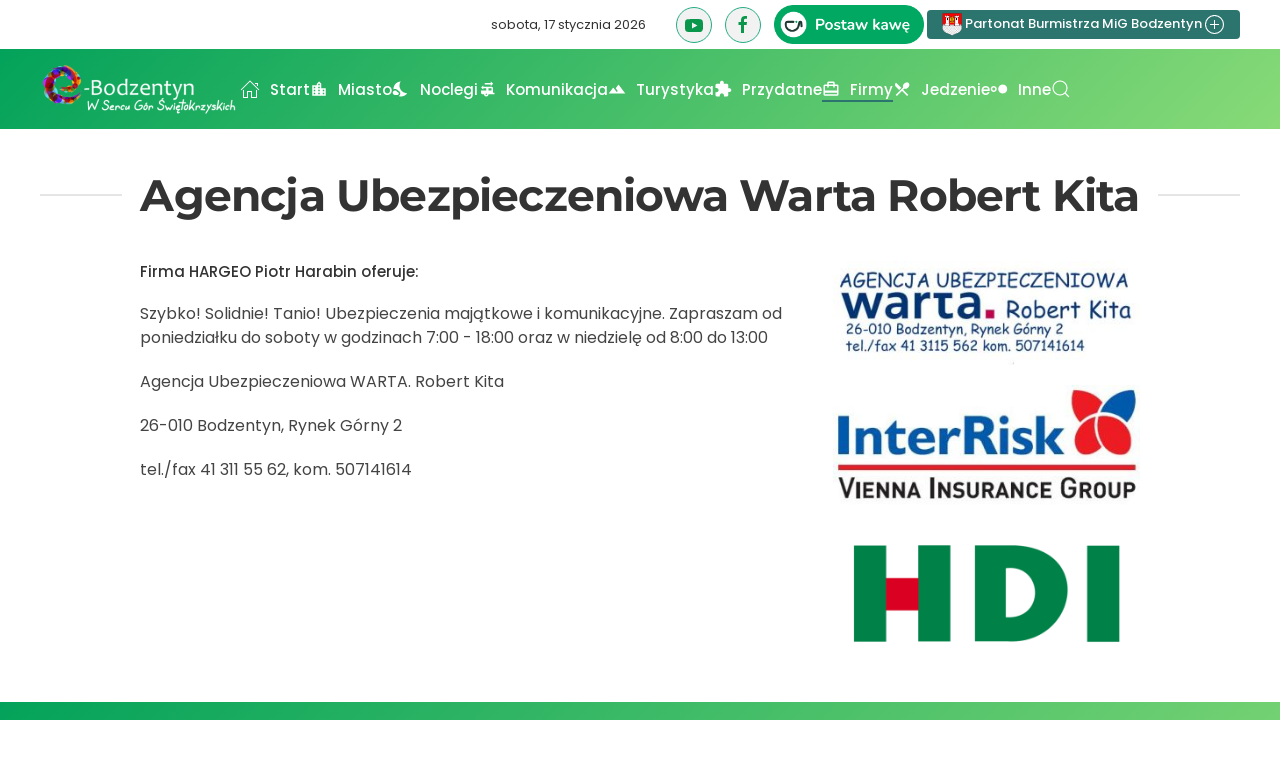

--- FILE ---
content_type: text/html; charset=utf-8
request_url: https://e-bodzentyn.pl/firmy/agencja-ubezpieczeniowa-robert-kita
body_size: 8119
content:
<!DOCTYPE html>
<html lang="pl-pl" dir="ltr">
    <head>
        <meta name="viewport" content="width=device-width, initial-scale=1">
        <link rel="icon" href="/images/favicon.png" sizes="any">
                <link rel="apple-touch-icon" href="/images/apple-touch-icon.png">
        <meta charset="utf-8">
	<meta name="rights" content="e-bodzentyn.pl">
	<meta property="og:title" content="Agencja Ubezpieczeniowa Warta Robert Kita">
	<meta property="og:type" content="article">
	<meta property="og:image" content="https://e-bodzentyn.pl/images/firmy/kita.jpg">
	<meta property="og:url" content="https://e-bodzentyn.pl/firmy/agencja-ubezpieczeniowa-robert-kita">
	<meta property="og:site_name" content="Bodzentyn. W Sercu Gór Świętokrzyskich">
	<meta property="og:description" content="Witamy na lepszej stronie miasta Bodzentyn. Portal stworzony jest po to aby uatrakcyjnić Bodzentyn jako miejsce wypoczynku dla turystów ale również codziennego życia mieszkańców. ">
	<meta name="description" content="Witamy na lepszej stronie miasta Bodzentyn. Portal stworzony jest po to aby uatrakcyjnić Bodzentyn jako miejsce wypoczynku dla turystów ale również codziennego życia mieszkańców. ">
	<meta name="generator" content="Joomla! - Open Source Content Management">
	<title>Agencja Ubezpieczeniowa Warta Robert Kita - Bodzentyn. W Sercu Gór Świętokrzyskich</title>
	<link href="https://e-bodzentyn.pl/component/finder/search?format=opensearch&amp;Itemid=435" rel="search" title="OpenSearch Bodzentyn. W Sercu Gór Świętokrzyskich" type="application/opensearchdescription+xml">
<link href="/media/vendor/joomla-custom-elements/css/joomla-alert.min.css?0.4.1" rel="stylesheet">
	<link href="/media/system/css/joomla-fontawesome.min.css?4.5.28" rel="preload" as="style" onload="this.onload=null;this.rel='stylesheet'">
	<link href="/templates/yootheme/css/theme.10.css?1765657032" rel="stylesheet">
	<link href="/templates/yootheme/css/theme.update.css?4.5.28" rel="stylesheet">
	<link href="/media/plg_system_jcemediabox/css/jcemediabox.min.css?7d30aa8b30a57b85d658fcd54426884a" rel="stylesheet">
<script src="/media/vendor/jquery/js/jquery.min.js?3.7.1"></script>
	<script src="/media/legacy/js/jquery-noconflict.min.js?504da4"></script>
	<script src="/media/vendor/awesomplete/js/awesomplete.min.js?1.1.7" defer></script>
	<script type="application/json" class="joomla-script-options new">{"joomla.jtext":{"JLIB_JS_AJAX_ERROR_OTHER":"Wystąpił błąd podczas pobierania danych JSON: kod odpowiedzi HTTP %s.","JLIB_JS_AJAX_ERROR_PARSE":"Wystąpił błąd podczas przetwarzania następujących danych JSON:<br\/><code style=\"color:inherit;white-space:pre-wrap;padding:0;margin:0;border:0;background:inherit;\">%s<\/code>.","ERROR":"Błąd","MESSAGE":"Wiadomość","NOTICE":"Uwaga","WARNING":"Ostrzeżenie","JCLOSE":"Zamknij","JOK":"OK","JOPEN":"Otwórz"},"finder-search":{"url":"\/component\/finder\/?task=suggestions.suggest&amp;format=json&amp;tmpl=component&amp;Itemid=435"},"system.paths":{"root":"","rootFull":"https:\/\/e-bodzentyn.pl\/","base":"","baseFull":"https:\/\/e-bodzentyn.pl\/"},"csrf.token":"b672f65d622ddf133405b2d19a56e36b"}</script>
	<script src="/media/system/js/core.min.js?2cb912"></script>
	<script src="/media/com_finder/js/finder.min.js?755761" type="module"></script>
	<script src="/media/system/js/messages.min.js?9a4811" type="module"></script>
	<script src="/templates/yootheme/vendor/assets/uikit/dist/js/uikit.min.js?4.5.28"></script>
	<script src="/templates/yootheme/vendor/assets/uikit/dist/js/uikit-icons-design-bites.min.js?4.5.28"></script>
	<script src="/templates/yootheme/js/theme.js?4.5.28"></script>
	<script src="/media/plg_system_jcemediabox/js/jcemediabox.min.js?7d30aa8b30a57b85d658fcd54426884a"></script>
	<script type="application/ld+json">{"@context":"https://schema.org","@graph":[{"@type":"Organization","@id":"https://e-bodzentyn.pl/#/schema/Organization/base","name":"Bodzentyn. W Sercu Gór Świętokrzyskich","url":"https://e-bodzentyn.pl/"},{"@type":"WebSite","@id":"https://e-bodzentyn.pl/#/schema/WebSite/base","url":"https://e-bodzentyn.pl/","name":"Bodzentyn. W Sercu Gór Świętokrzyskich","publisher":{"@id":"https://e-bodzentyn.pl/#/schema/Organization/base"},"potentialAction":{"@type":"SearchAction","target":"https://e-bodzentyn.pl/component/finder/search?q={search_term_string}&amp;Itemid=435","query-input":"required name=search_term_string"}},{"@type":"WebPage","@id":"https://e-bodzentyn.pl/#/schema/WebPage/base","url":"https://e-bodzentyn.pl/firmy/agencja-ubezpieczeniowa-robert-kita","name":"Agencja Ubezpieczeniowa Warta Robert Kita - Bodzentyn. W Sercu Gór Świętokrzyskich","description":"Witamy na lepszej stronie miasta Bodzentyn. Portal stworzony jest po to aby uatrakcyjnić Bodzentyn jako miejsce wypoczynku dla turystów ale również codziennego życia mieszkańców. ","isPartOf":{"@id":"https://e-bodzentyn.pl/#/schema/WebSite/base"},"about":{"@id":"https://e-bodzentyn.pl/#/schema/Organization/base"},"inLanguage":"pl-PL"},{"@type":"Article","@id":"https://e-bodzentyn.pl/#/schema/com_content/article/73","name":"Agencja Ubezpieczeniowa Warta Robert Kita","headline":"Agencja Ubezpieczeniowa Warta Robert Kita","inLanguage":"pl-PL","author":{"@type":"Person","name":"e-bodzentyn"},"articleSection":"Firmy","dateCreated":"2013-10-10T20:18:06+00:00","isPartOf":{"@id":"https://e-bodzentyn.pl/#/schema/WebPage/base"}}]}</script>
	<script>window.yootheme ||= {}; var $theme = yootheme.theme = {"i18n":{"close":{"label":"Zamknij"},"totop":{"label":"Powr\u00f3t na g\u00f3r\u0119"},"marker":{"label":"Otw\u00f3rz"},"navbarToggleIcon":{"label":"Otw\u00f3rz Menu"},"paginationPrevious":{"label":"Poprzednia strona"},"paginationNext":{"label":"Nast\u0119pna strona"},"searchIcon":{"toggle":"Wyszukiwanie otwarte","submit":"Prze\u015blij wyszukiwanie"},"slider":{"next":"Nast\u0119pny slajd","previous":"Poprzedni slajd","slideX":"Slajd %s","slideLabel":"%s z %s"},"slideshow":{"next":"Nast\u0119pny slajd","previous":"Poprzedni slajd","slideX":"Slajd %s","slideLabel":"%s z %s"},"lightboxPanel":{"next":"Nast\u0119pny slajd","previous":"Poprzedni slajd","slideLabel":"%s z %s","close":"Zamknij"}}};</script>
	<script>jQuery(document).ready(function(){WfMediabox.init({"base":"\/","theme":"standard","width":"","height":"","lightbox":0,"shadowbox":0,"icons":1,"overlay":1,"overlay_opacity":0,"overlay_color":"","transition_speed":500,"close":2,"labels":{"close":"Close","next":"Next","previous":"Previous","cancel":"Cancel","numbers":"{{numbers}}","numbers_count":"{{current}} of {{total}}","download":"Download"},"swipe":true,"expand_on_click":true});});</script>
	<script async src="https://pagead2.googlesyndication.com/pagead/js/adsbygoogle.js?client=ca-pub-1990053377983128"
     crossorigin="anonymous"></script>

    <script data-cfasync="false" nonce="f44ee96e-fef7-4363-b855-4bd5e6cc6e31">try{(function(w,d){!function(j,k,l,m){if(j.zaraz)console.error("zaraz is loaded twice");else{j[l]=j[l]||{};j[l].executed=[];j.zaraz={deferred:[],listeners:[]};j.zaraz._v="5874";j.zaraz._n="f44ee96e-fef7-4363-b855-4bd5e6cc6e31";j.zaraz.q=[];j.zaraz._f=function(n){return async function(){var o=Array.prototype.slice.call(arguments);j.zaraz.q.push({m:n,a:o})}};for(const p of["track","set","debug"])j.zaraz[p]=j.zaraz._f(p);j.zaraz.init=()=>{var q=k.getElementsByTagName(m)[0],r=k.createElement(m),s=k.getElementsByTagName("title")[0];s&&(j[l].t=k.getElementsByTagName("title")[0].text);j[l].x=Math.random();j[l].w=j.screen.width;j[l].h=j.screen.height;j[l].j=j.innerHeight;j[l].e=j.innerWidth;j[l].l=j.location.href;j[l].r=k.referrer;j[l].k=j.screen.colorDepth;j[l].n=k.characterSet;j[l].o=(new Date).getTimezoneOffset();if(j.dataLayer)for(const t of Object.entries(Object.entries(dataLayer).reduce((u,v)=>({...u[1],...v[1]}),{})))zaraz.set(t[0],t[1],{scope:"page"});j[l].q=[];for(;j.zaraz.q.length;){const w=j.zaraz.q.shift();j[l].q.push(w)}r.defer=!0;for(const x of[localStorage,sessionStorage])Object.keys(x||{}).filter(z=>z.startsWith("_zaraz_")).forEach(y=>{try{j[l]["z_"+y.slice(7)]=JSON.parse(x.getItem(y))}catch{j[l]["z_"+y.slice(7)]=x.getItem(y)}});r.referrerPolicy="origin";r.src="/cdn-cgi/zaraz/s.js?z="+btoa(encodeURIComponent(JSON.stringify(j[l])));q.parentNode.insertBefore(r,q)};["complete","interactive"].includes(k.readyState)?zaraz.init():j.addEventListener("DOMContentLoaded",zaraz.init)}}(w,d,"zarazData","script");window.zaraz._p=async d$=>new Promise(ea=>{if(d$){d$.e&&d$.e.forEach(eb=>{try{const ec=d.querySelector("script[nonce]"),ed=ec?.nonce||ec?.getAttribute("nonce"),ee=d.createElement("script");ed&&(ee.nonce=ed);ee.innerHTML=eb;ee.onload=()=>{d.head.removeChild(ee)};d.head.appendChild(ee)}catch(ef){console.error(`Error executing script: ${eb}\n`,ef)}});Promise.allSettled((d$.f||[]).map(eg=>fetch(eg[0],eg[1])))}ea()});zaraz._p({"e":["(function(w,d){})(window,document)"]});})(window,document)}catch(e){throw fetch("/cdn-cgi/zaraz/t"),e;};</script></head>
    <body class="">

        <div class="uk-hidden-visually uk-notification uk-notification-top-left uk-width-auto">
            <div class="uk-notification-message">
                <a href="#tm-main" class="uk-link-reset">Przejdź do głównej treści</a>
            </div>
        </div>

        
        
        <div class="tm-page">

                        


<header class="tm-header-mobile uk-hidden@m">


        <div uk-sticky show-on-up animation="uk-animation-slide-top" cls-active="uk-navbar-sticky" sel-target=".uk-navbar-container">
    
        <div class="uk-navbar-container">

            <div class="uk-container uk-container-expand">
                <nav class="uk-navbar" uk-navbar="{&quot;align&quot;:&quot;left&quot;,&quot;container&quot;:&quot;.tm-header-mobile &gt; [uk-sticky]&quot;,&quot;boundary&quot;:&quot;.tm-header-mobile .uk-navbar-container&quot;}">

                    
                                        <div class="uk-navbar-center">

                                                    <a href="https://e-bodzentyn.pl/" aria-label="Powrót na start" class="uk-logo uk-navbar-item">
    <img alt="e - Bodzentyn W Sercu Gór Świętokrzyskich" loading="eager" src="/templates/yootheme/cache/21/eb-21cdc534.png" srcset="/templates/yootheme/cache/21/eb-21cdc534.png 70w, /templates/yootheme/cache/95/eb-958102d3.png 93w" sizes="(min-width: 70px) 70px" width="70" height="66"></a>
                        
                        
                    </div>
                    
                                        <div class="uk-navbar-right">

                        
                                                    <a uk-toggle href="#tm-dialog-mobile" class="uk-navbar-toggle">

                <span class="uk-margin-small-right uk-text-middle">Menu</span>
        
        <div uk-navbar-toggle-icon></div>

        
    </a>
                        
                    </div>
                    
                </nav>
            </div>

        </div>

        </div>
    



        <div id="tm-dialog-mobile" uk-offcanvas="container: true; overlay: true" mode="reveal" flip>
        <div class="uk-offcanvas-bar uk-flex uk-flex-column">

                        <button class="uk-offcanvas-close uk-close-large" type="button" uk-close uk-toggle="cls: uk-close-large; mode: media; media: @s"></button>
            
                        <div class="uk-margin-auto-vertical uk-text-center">
                
<div class="uk-grid uk-child-width-1-1" uk-grid>    <div>
<div class="uk-panel" id="module-menu-dialog-mobile">

    
    
<ul class="uk-nav uk-nav-primary uk-nav- uk-nav-center">
    
	<li class="item-435 uk-parent"><a href="/" class="style-box color-color1"><span class="uk-margin-small-right" uk-icon="icon: home;"></span> Start</a>
	<ul class="uk-nav-sub">

		<li class="item-608"><a href="/strona-glowna/aktualnosci"><span class="uk-margin-small-right" uk-icon="icon: info;"></span> Aktualności</a></li>
		<li class="item-882"><a href="/strona-glowna/wideo-z-bodzentyna"><span class="uk-margin-small-right" uk-icon="icon: youtube;"></span> Wideo z Bodzentyna</a></li></ul></li>
	<li class="item-466 uk-parent"><a href="/miasto"><img src="/images/ikony/miasto.svg" width="18" height="18" class="uk-margin-small-right" alt loading="eager"> Miasto</a>
	<ul class="uk-nav-sub">

		<li class="item-476"><a href="/miasto/historia"><span class="uk-margin-small-right" uk-icon="icon: history;"></span> Historia</a></li>
		<li class="item-541"><a href="/miasto/okolice"><span class="uk-margin-small-right" uk-icon="icon: world;"></span> Okolice</a></li>
		<li class="item-474"><a href="/miasto/galerie"><span class="uk-margin-small-right" uk-icon="icon: camera;"></span> Galerie</a></li></ul></li>
	<li class="item-468 uk-parent"><a href="https://noclegi.e-bodzentyn.pl/" target="_blank"><img src="/images/ikony/noc1.svg" width="18" height="18" class="uk-margin-small-right" alt loading="eager"> Noclegi</a>
	<ul class="uk-nav-sub">

		<li class="item-567"><a href="http://noclegi.e-bodzentyn.pl/"><span class="uk-margin-small-right" uk-icon="icon: cart;"></span> Oferta agroturystyka</a></li></ul></li>
	<li class="item-470 uk-parent"><a href="/komunikacja"><img src="/images/ikony/komunikacja.svg" width="18" height="18" class="uk-margin-small-right" alt loading="eager"> Komunikacja</a>
	<ul class="uk-nav-sub">

		<li class="item-487"><a href="/komunikacja/bodzentyn-kielce"><span class="uk-margin-small-right" uk-icon="icon: arrow-right;"></span> Bodzentyn - Kielce</a></li>
		<li class="item-488"><a href="/komunikacja/kielce-bodzentyn"><span class="uk-margin-small-right" uk-icon="icon: arrow-right;"></span> Kielce - Bodzentyn</a></li>
		<li class="item-491"><a href="/komunikacja/bodzentyn-skarzysko-kam"><span class="uk-margin-small-right" uk-icon="icon: arrow-right;"></span> Bodzentyn - Skarżysko Kam.</a></li>
		<li class="item-492"><a href="/komunikacja/skarzysko-kam-bodzentyn"><span class="uk-margin-small-right" uk-icon="icon: arrow-right;"></span> Skarżysko Kam. - Bodzentyn</a></li>
		<li class="item-626"><a href="/komunikacja/siekierno-sieradowice-psary-kielce"><span class="uk-margin-small-right" uk-icon="icon: arrow-right;"></span> Wola/Siekierno/Sieradowice/Psary - Kielce</a></li>
		<li class="item-490"><a href="/komunikacja/starachowice-bodzentyn"><span class="uk-margin-small-right" uk-icon="icon: arrow-right;"></span> Starachowice - Bodzentyn</a></li>
		<li class="item-1237"><a href="/komunikacja/bodzentyn-wola-siekierno-sieradowice-psary"><span class="uk-margin-small-right" uk-icon="icon: arrow-right;"></span> Bodzentyn - Wola/Siekierno/Sieradowice/Psary</a></li>
		<li class="item-489"><a href="/komunikacja/bodzentyn-starachowice"><span class="uk-margin-small-right" uk-icon="icon: arrow-right;"></span> Bodzentyn - Starachowice</a></li>
		<li class="item-1257"><a href="/komunikacja/wzdol-rzadowy-skarzysko-kamienna"><span class="uk-margin-small-right" uk-icon="icon: arrow-right;"></span> Wzdół Rządowy - Skarżysko Kamienna</a></li>
		<li class="item-1258"><a href="/komunikacja/wzdol-rzadowy-bodzentyn-kielce"><span class="uk-margin-small-right" uk-icon="icon: arrow-right;"></span> Wzdół Rządowy - Bodzentyn - Kielce</a></li></ul></li>
	<li class="item-469 uk-parent"><a href="/turystyka"><img src="/images/ikony/turystyka.svg" width="18" height="18" class="uk-margin-small-right" alt loading="eager"> Turystyka</a>
	<ul class="uk-nav-sub">

		<li class="item-477"><a href="/turystyka/zabytki"><span class="uk-margin-small-right" uk-icon="icon: history;"></span> Zabytki</a></li>
		<li class="item-508"><a href="/turystyka/swietokrzyski-park-narodowy">Świętokrzyski Park Narodowy</a></li>
		<li class="item-1214"><a href="https://e-bodzentyn.pl/images/pdf/Przewodnik_Turystyczny_Miasta_i_Gminy_Bodzentyn.pdf" target="_blank"><span class="uk-margin-small-right" uk-icon="icon: file-pdf;"></span> Przewodnik Turystyczny MiG Bodzentyn</a></li></ul></li>
	<li class="item-552 uk-parent"><a href="/przydatne"><img src="/images/ikony/przydatne.svg" width="18" height="18" class="uk-margin-small-right" alt loading="eager"> Przydatne</a>
	<ul class="uk-nav-sub">

		<li class="item-872"><a href="/przydatne/harmonogram-wywozu-odpadow"><span class="uk-margin-small-right" uk-icon="icon: trash;"></span> Harmonogram wywozu odpadów</a></li>
		<li class="item-653"><a href="/przydatne/godziny-otwarcia-placowek"><span class="uk-margin-small-right" uk-icon="icon: clock;"></span> Godziny otwarcia placówek</a></li>
		<li class="item-556"><a href="/przydatne/osrodek-zdrowia"><span class="uk-margin-small-right" uk-icon="icon: plus;"></span> Ośrodki Zdrowia</a></li>
		<li class="item-557"><a href="/przydatne/apteki"><span class="uk-margin-small-right" uk-icon="icon: sign-in;"></span> Apteki</a></li></ul></li>
	<li class="item-472 uk-active"><a href="/firmy"><img src="/images/ikony/firmy.svg" width="18" height="18" class="uk-margin-small-right" alt loading="eager"> Firmy</a></li>
	<li class="item-511 uk-parent"><a href="/jedzenie"><img src="/images/ikony/jedzenie.svg" width="18" height="18" class="uk-margin-small-right" alt loading="eager"> Jedzenie</a>
	<ul class="uk-nav-sub">

		<li class="item-561"><a href="/jedzenie/pizzeria-koziolek"><span class="uk-margin-small-right" uk-icon="icon: arrow-right;"></span> Pizzeria - Koziołek</a></li>
		<li class="item-559"><a href="/jedzenie/pizza-fantazja"><span class="uk-margin-small-right" uk-icon="icon: arrow-right;"></span> Pizzeria Fantazja</a></li>
		<li class="item-562"><a href="/jedzenie/pizzeria-slonce-sycylii"><span class="uk-margin-small-right" uk-icon="icon: arrow-right;"></span> Pizzeria Słońce Sycylii</a></li></ul></li>
	<li class="item-473 uk-parent"><a href="/inne"><img src="/images/ikony/inne.svg" width="18" height="18" class="uk-margin-small-right" alt loading="eager"> Inne</a>
	<ul class="uk-nav-sub">

		<li class="item-548"><a href="/inne/kontakt" class="style-box color-color1"><span class="uk-margin-small-right" uk-icon="icon: mail;"></span> Kontakt</a></li></ul></li></ul>

</div>
</div>    <div>
<div class="uk-panel" id="module-91">

    
    
<div class="uk-margin-remove-last-child custom" ><a href="/" class="uk-icon-button  uk-margin-small-right" uk-icon="facebook"></a><br><br>


<a class="uk-button uk-button-secondary uk-button-small" href="#modal-sections" uk-toggle><img data-src="/images/maly_herb_50.png" width="20" height="20" alt="" uk-img> Partonat Burmistrza MiG Bodzentyn <span uk-icon="icon: plus-circle"></span></a>

<div id="modal-sections" uk-modal>
    <div class="uk-modal-dialog">
        <button class="uk-modal-close-default" type="button" uk-close></button>
        <div class="uk-modal-header">
            <h5 class="uk-modal-title">Partonat Burmistrza MiG Bodzentyn</h5>
        </div>
        <div class="uk-modal-body">
            <p><img src="/images/maly_herb_50.png" alt="" style="margin-right: 5px; float: left;" />Portal e-bodzentyn.pl jest własnością prywatną. Tworzenie treści i jego prowadzenie nie byłoby jednak możliwe bez wsparcia i współpracy z Burmistrzem Miasta i Gminy Bodzentyn, Urzędem Miasta i Gminy Bodzentyn oraz podległymi jednostkami. </p>
        </div>
        <div class="uk-modal-footer uk-text-right">
            <button class="uk-button uk-button-default uk-modal-close" type="button">Zamknij</button>
        </div>
    </div>
</div></div>

</div>
</div>    <div>
<div class="uk-panel" id="module-tm-4">

    
    

    <form id="search-tm-4" action="/component/finder/search?Itemid=435" method="get" role="search" class="uk-search js-finder-searchform uk-search-default uk-width-1-1"><span uk-search-icon></span><input name="q" class="js-finder-search-query uk-search-input" placeholder="Szukaj" required aria-label="Szukaj" type="search"><input type="hidden" name="Itemid" value="435"></form>
    

</div>
</div></div>
            </div>
            
            
        </div>
    </div>
    
    
    

</header>




<header class="tm-header uk-visible@m">

<div class="tm-toolbar uk-visible@m">
    <div class="uk-container uk-flex uk-flex-middle uk-container-expand">

        
                <div class="uk-margin-auto-left">
            <div class="uk-grid-medium uk-child-width-auto uk-flex-middle" uk-grid="margin: uk-margin-small-top">
                <div>
<div class="uk-panel" id="module-278">

    
    
<div class="uk-margin-remove-last-child custom" ><script>
document.currentScript.insertAdjacentHTML('afterend', '<time class="uk-text-small uk-text-emphasis" datetime="' + new Date().toJSON() + '">' + new Intl.DateTimeFormat(document.documentElement.lang, {weekday: 'long', year: 'numeric', month: 'long', day: 'numeric'}).format() + '</time>');    
</script></div>

</div>
</div><div>
<div class="uk-panel" id="module-140">

    
    
<div class="uk-margin-remove-last-child custom" ><a href="https://www.youtube.com/channel/UCqBIM_vzmjYjijmetovfo_g/featured" class="uk-icon-button  uk-margin-small-right" uk-icon="youtube"></a> <a href="https://www.facebook.com/ebodzentyn" class="uk-icon-button  uk-margin-small-right" uk-icon="facebook"></a> <a href="https://buycoffee.to/ebodzentyn" target="_blank" rel="noopener"><img src="https://buycoffee.to/img/share-button-primary.png" alt="Postaw mi kawę na buycoffee.to" style="width: 150px;" /></a> <a href="#modal-sections" class="uk-button uk-button-primary uk-button-small" uk-toggle><img alt="" width="20" height="20" data-src="/images/maly_herb_50.png" uk-img /> Partonat Burmistrza MiG Bodzentyn <span uk-icon="icon: plus-circle"></span></a>
<div id="modal-sections" uk-modal>
<div class="uk-modal-dialog"><button type="button" class="uk-modal-close-default" uk-close></button>
<div class="uk-modal-header">
<h5 class="uk-modal-title">Partonat Burmistrza MiG Bodzentyn</h5>
</div>
<div class="uk-modal-body">
<p><img src="/images/maly_herb_50.png" alt="" style="margin-right: 5px; float: left;" />Portal e-bodzentyn.pl jest własnością prywatną. Tworzenie treści i jego prowadzenie nie byłoby jednak możliwe bez wsparcia i współpracy z Burmistrzem Miasta i Gminy Bodzentyn, Urzędem Miasta i Gminy Bodzentyn oraz podległymi jednostkami.</p>
</div>
<div class="uk-modal-footer uk-text-right"><button type="button" class="uk-button uk-button-default uk-modal-close">Zamknij</button></div>
</div>
</div></div>

</div>
</div>
            </div>
        </div>
        
    </div>
</div>

        <div uk-sticky media="@m" show-on-up animation="uk-animation-slide-top" cls-active="uk-navbar-sticky" sel-target=".uk-navbar-container">
    
        <div class="uk-navbar-container">

            <div class="uk-container uk-container-xlarge">
                <nav class="uk-navbar" uk-navbar="{&quot;align&quot;:&quot;left&quot;,&quot;container&quot;:&quot;.tm-header &gt; [uk-sticky]&quot;,&quot;boundary&quot;:&quot;.tm-header .uk-navbar-container&quot;}">

                                        <div class="uk-navbar-left ">

                                                    <a href="https://e-bodzentyn.pl/" aria-label="Powrót na start" class="uk-logo uk-navbar-item">
    <img alt="e - Bodzentyn W Sercu Gór Świętokrzyskich" loading="eager" src="/templates/yootheme/cache/e3/logo_w_sercu_bh-e323b5d1.png" srcset="/templates/yootheme/cache/e3/logo_w_sercu_bh-e323b5d1.png 200w, /templates/yootheme/cache/20/logo_w_sercu_bh-20d31955.png 399w, /templates/yootheme/cache/f3/logo_w_sercu_bh-f3580e2e.png 400w" sizes="(min-width: 200px) 200px" width="200" height="50"><img class="uk-logo-inverse" alt="e - Bodzentyn W Sercu Gór Świętokrzyskich" loading="eager" src="/templates/yootheme/cache/e3/logo_w_sercu_bh-e323b5d1.png" srcset="/templates/yootheme/cache/e3/logo_w_sercu_bh-e323b5d1.png 200w, /templates/yootheme/cache/20/logo_w_sercu_bh-20d31955.png 399w, /templates/yootheme/cache/f3/logo_w_sercu_bh-f3580e2e.png 400w" sizes="(min-width: 200px) 200px" width="200" height="50"></a>
                        
                                                    
<ul class="uk-navbar-nav">
    
	<li class="item-435 uk-parent"><a href="/" class="style-box color-color1 uk-preserve-width"><span class="uk-margin-small-right" uk-icon="icon: home;"></span> Start</a>
	<div class="uk-drop uk-navbar-dropdown"><div><ul class="uk-nav uk-navbar-dropdown-nav">

		<li class="item-608"><a href="/strona-glowna/aktualnosci" class="uk-preserve-width"><span class="uk-margin-small-right" uk-icon="icon: info;"></span> Aktualności</a></li>
		<li class="item-882"><a href="/strona-glowna/wideo-z-bodzentyna" class="uk-preserve-width"><span class="uk-margin-small-right" uk-icon="icon: youtube;"></span> Wideo z Bodzentyna</a></li></ul></div></div></li>
	<li class="item-466 uk-parent"><a href="/miasto" class="uk-preserve-width"><img src="/images/ikony/miasto.svg" width="18" height="18" class="uk-margin-small-right" alt loading="eager"> Miasto</a>
	<div class="uk-drop uk-navbar-dropdown uk-navbar-dropdown-width-2"><div class="uk-drop-grid uk-child-width-1-2" uk-grid><div><ul class="uk-nav uk-navbar-dropdown-nav">

		<li class="item-476"><a href="/miasto/historia" class="uk-preserve-width"><span class="uk-margin-small-right" uk-icon="icon: history;"></span> Historia</a></li>
		<li class="item-541"><a href="/miasto/okolice" class="uk-preserve-width"><span class="uk-margin-small-right" uk-icon="icon: world;"></span> Okolice</a></li></ul></div><div><ul class="uk-nav uk-navbar-dropdown-nav">

		<li class="item-474"><a href="/miasto/galerie" class="uk-preserve-width"><span class="uk-margin-small-right" uk-icon="icon: camera;"></span> Galerie</a></li></ul></div></div></div></li>
	<li class="item-468 uk-parent"><a href="https://noclegi.e-bodzentyn.pl/" target="_blank" class="uk-preserve-width"><img src="/images/ikony/noc1.svg" width="18" height="18" class="uk-margin-small-right" alt loading="eager"> Noclegi</a>
	<div class="uk-drop uk-navbar-dropdown"><div><ul class="uk-nav uk-navbar-dropdown-nav">

		<li class="item-567"><a href="http://noclegi.e-bodzentyn.pl/" class="uk-preserve-width"><span class="uk-margin-small-right" uk-icon="icon: cart;"></span> Oferta agroturystyka</a></li></ul></div></div></li>
	<li class="item-470 uk-parent"><a href="/komunikacja" class="uk-preserve-width"><img src="/images/ikony/komunikacja.svg" width="18" height="18" class="uk-margin-small-right" alt loading="eager"> Komunikacja</a>
	<div class="uk-drop uk-navbar-dropdown uk-navbar-dropdown-width-2"><div class="uk-drop-grid uk-child-width-1-2" uk-grid><div><ul class="uk-nav uk-navbar-dropdown-nav">

		<li class="item-487"><a href="/komunikacja/bodzentyn-kielce" class="uk-preserve-width"><span class="uk-margin-small-right" uk-icon="icon: arrow-right;"></span> Bodzentyn - Kielce</a></li>
		<li class="item-488"><a href="/komunikacja/kielce-bodzentyn" class="uk-preserve-width"><span class="uk-margin-small-right" uk-icon="icon: arrow-right;"></span> Kielce - Bodzentyn</a></li>
		<li class="item-491"><a href="/komunikacja/bodzentyn-skarzysko-kam" class="uk-preserve-width"><span class="uk-margin-small-right" uk-icon="icon: arrow-right;"></span> Bodzentyn - Skarżysko Kam.</a></li>
		<li class="item-492"><a href="/komunikacja/skarzysko-kam-bodzentyn" class="uk-preserve-width"><span class="uk-margin-small-right" uk-icon="icon: arrow-right;"></span> Skarżysko Kam. - Bodzentyn</a></li>
		<li class="item-626"><a href="/komunikacja/siekierno-sieradowice-psary-kielce" class="uk-preserve-width"><span class="uk-margin-small-right" uk-icon="icon: arrow-right;"></span> Wola/Siekierno/Sieradowice/Psary - Kielce</a></li></ul></div><div><ul class="uk-nav uk-navbar-dropdown-nav">

		<li class="item-490"><a href="/komunikacja/starachowice-bodzentyn" class="uk-preserve-width"><span class="uk-margin-small-right" uk-icon="icon: arrow-right;"></span> Starachowice - Bodzentyn</a></li>
		<li class="item-1237"><a href="/komunikacja/bodzentyn-wola-siekierno-sieradowice-psary" class="uk-preserve-width"><span class="uk-margin-small-right" uk-icon="icon: arrow-right;"></span> Bodzentyn - Wola/Siekierno/Sieradowice/Psary</a></li>
		<li class="item-489"><a href="/komunikacja/bodzentyn-starachowice" class="uk-preserve-width"><span class="uk-margin-small-right" uk-icon="icon: arrow-right;"></span> Bodzentyn - Starachowice</a></li>
		<li class="item-1257"><a href="/komunikacja/wzdol-rzadowy-skarzysko-kamienna" class="uk-preserve-width"><span class="uk-margin-small-right" uk-icon="icon: arrow-right;"></span> Wzdół Rządowy - Skarżysko Kamienna</a></li>
		<li class="item-1258"><a href="/komunikacja/wzdol-rzadowy-bodzentyn-kielce" class="uk-preserve-width"><span class="uk-margin-small-right" uk-icon="icon: arrow-right;"></span> Wzdół Rządowy - Bodzentyn - Kielce</a></li></ul></div></div></div></li>
	<li class="item-469 uk-parent"><a href="/turystyka" class="uk-preserve-width"><img src="/images/ikony/turystyka.svg" width="18" height="18" class="uk-margin-small-right" alt loading="eager"> Turystyka</a>
	<div class="uk-drop uk-navbar-dropdown"><div><ul class="uk-nav uk-navbar-dropdown-nav">

		<li class="item-477"><a href="/turystyka/zabytki" class="uk-preserve-width"><span class="uk-margin-small-right" uk-icon="icon: history;"></span> Zabytki</a></li>
		<li class="item-508"><a href="/turystyka/swietokrzyski-park-narodowy">Świętokrzyski Park Narodowy</a></li>
		<li class="item-1214"><a href="https://e-bodzentyn.pl/images/pdf/Przewodnik_Turystyczny_Miasta_i_Gminy_Bodzentyn.pdf" target="_blank" class="uk-preserve-width"><span class="uk-margin-small-right" uk-icon="icon: file-pdf;"></span> Przewodnik Turystyczny MiG Bodzentyn</a></li></ul></div></div></li>
	<li class="item-552 uk-parent"><a href="/przydatne" class="uk-preserve-width"><img src="/images/ikony/przydatne.svg" width="18" height="18" class="uk-margin-small-right" alt loading="eager"> Przydatne</a>
	<div class="uk-drop uk-navbar-dropdown"><div><ul class="uk-nav uk-navbar-dropdown-nav">

		<li class="item-872"><a href="/przydatne/harmonogram-wywozu-odpadow" class="uk-preserve-width"><span class="uk-margin-small-right" uk-icon="icon: trash;"></span> Harmonogram wywozu odpadów</a></li>
		<li class="item-653"><a href="/przydatne/godziny-otwarcia-placowek" class="uk-preserve-width"><span class="uk-margin-small-right" uk-icon="icon: clock;"></span> Godziny otwarcia placówek</a></li>
		<li class="item-556"><a href="/przydatne/osrodek-zdrowia" class="uk-preserve-width"><span class="uk-margin-small-right" uk-icon="icon: plus;"></span> Ośrodki Zdrowia</a></li>
		<li class="item-557"><a href="/przydatne/apteki" class="uk-preserve-width"><span class="uk-margin-small-right" uk-icon="icon: sign-in;"></span> Apteki</a></li></ul></div></div></li>
	<li class="item-472 uk-active"><a href="/firmy" class="uk-preserve-width"><img src="/images/ikony/firmy.svg" width="18" height="18" class="uk-margin-small-right" alt loading="eager"> Firmy</a></li>
	<li class="item-511 uk-parent"><a href="/jedzenie" class="uk-preserve-width"><img src="/images/ikony/jedzenie.svg" width="18" height="18" class="uk-margin-small-right" alt loading="eager"> Jedzenie</a>
	<div class="uk-drop uk-navbar-dropdown"><div><ul class="uk-nav uk-navbar-dropdown-nav">

		<li class="item-561"><a href="/jedzenie/pizzeria-koziolek" class="uk-preserve-width"><span class="uk-margin-small-right" uk-icon="icon: arrow-right;"></span> Pizzeria - Koziołek</a></li>
		<li class="item-559"><a href="/jedzenie/pizza-fantazja" class="uk-preserve-width"><span class="uk-margin-small-right" uk-icon="icon: arrow-right;"></span> Pizzeria Fantazja</a></li>
		<li class="item-562"><a href="/jedzenie/pizzeria-slonce-sycylii" class="uk-preserve-width"><span class="uk-margin-small-right" uk-icon="icon: arrow-right;"></span> Pizzeria Słońce Sycylii</a></li></ul></div></div></li>
	<li class="item-473 uk-parent"><a href="/inne" class="uk-preserve-width"><img src="/images/ikony/inne.svg" width="18" height="18" class="uk-margin-small-right" alt loading="eager"> Inne</a>
	<div class="uk-drop uk-navbar-dropdown"><div><ul class="uk-nav uk-navbar-dropdown-nav">

		<li class="item-548"><a href="/inne/kontakt" class="style-box color-color1 uk-preserve-width"><span class="uk-margin-small-right" uk-icon="icon: mail;"></span> Kontakt</a></li></ul></div></div></li></ul>


    <a class="uk-navbar-toggle" id="module-tm-3" href="#search-tm-3-search" uk-search-icon uk-toggle></a>

    <div uk-modal id="search-tm-3-search" class="uk-modal">
        <div class="uk-modal-dialog uk-modal-body">

            
            
                <form id="search-tm-3" action="/component/finder/search?Itemid=435" method="get" role="search" class="uk-search js-finder-searchform uk-width-1-1 uk-search-medium"><span uk-search-icon></span><input name="q" class="js-finder-search-query uk-search-input" placeholder="Szukaj" required aria-label="Szukaj" type="search" autofocus><input type="hidden" name="Itemid" value="435"></form>
                
            
        </div>
    </div>


                        
                        
                    </div>
                    
                    
                    
                </nav>
            </div>

        </div>

        </div>
    







</header>

            
            

            <main id="tm-main" >

                
                <div id="system-message-container" aria-live="polite"></div>

                <!-- Builder #page -->
<div class="uk-section-default uk-section uk-section-small">
    
        
        
        
            
                                <div class="uk-container">                
                    <div class="uk-grid tm-grid-expand uk-child-width-1-1 uk-grid-margin">
<div class="uk-width-1-1@m">
    
        
            
            
            
                
                    
<h1 class="uk-h1 uk-heading-line uk-text-center">        <span>Agencja Ubezpieczeniowa Warta Robert Kita</span>
    </h1>
                
            
        
    
</div></div><div class="uk-grid-margin uk-container uk-container-small"><div class="uk-grid tm-grid-expand" uk-grid>
<div class="uk-width-2-3@m">
    
        
            
            
            
                
                    
<h2 class="uk-h5">        Firma HARGEO Piotr Harabin oferuje:    </h2><div class="uk-panel uk-margin"><p>Szybko! Solidnie! Tanio! Ubezpieczenia majątkowe i komunikacyjne. Zapraszam od poniedziałku do soboty w godzinach 7:00 - 18:00 oraz w niedzielę od 8:00 do 13:00</p>
<p>Agencja Ubezpieczeniowa WARTA. Robert Kita</p>
<p>26-010 Bodzentyn, Rynek Górny 2</p>
<p>tel./fax 41 311 55 62, kom. 507141614</p></div>
                
            
        
    
</div>
<div class="uk-width-1-3@m">
    
        
            
            
            
                
                    
<div class="uk-margin">
        <img src="/templates/yootheme/cache/7a/kita-7a9b2871.jpeg" srcset="/templates/yootheme/cache/7a/kita-7a9b2871.jpeg 350w, /component/ajax/?p=image&amp;src=%7B%22file%22%3A%22images%2Ffirmy%2Fkita.jpg%22%2C%22thumbnail%22%3A%22664%2C224%2C%22%7D&amp;hash=c209cd3d 664w, /templates/yootheme/cache/d2/kita-d29a3e1d.jpeg 665w" sizes="(min-width: 350px) 350px" width="350" height="118" class="el-image" alt loading="lazy">    
    
</div>
<div class="uk-margin">
        <img src="/templates/yootheme/cache/cf/kita2-cf3f3c9a.jpeg" srcset="/templates/yootheme/cache/cf/kita2-cf3f3c9a.jpeg 350w, /templates/yootheme/cache/3b/kita2-3b6a9071.jpeg 464w" sizes="(min-width: 350px) 350px" width="350" height="137" class="el-image" alt loading="lazy">    
    
</div>
<div class="uk-margin">
        <img src="/templates/yootheme/cache/55/kita1-5574bf83.png" srcset="/templates/yootheme/cache/55/kita1-5574bf83.png 350w, /component/ajax/?p=image&amp;src=%7B%22file%22%3A%22images%2Ffirmy%2Fkita1.png%22%2C%22thumbnail%22%3A%22699%2C314%2C%22%7D&amp;hash=8bbe4d53 699w, /templates/yootheme/cache/e9/kita1-e9f0b3e1.png 700w" sizes="(min-width: 350px) 350px" width="350" height="157" class="el-image" alt loading="lazy">    
    
</div>
                
            
        
    
</div></div></div>
                                </div>                
            
        
    
</div>

                
            </main>

            

                        <footer>
                <!-- Builder #footer -->
<div class="uk-section-primary uk-section" uk-scrollspy="target: [uk-scrollspy-class]; cls: uk-animation-slide-left-small; delay: false;">
    
        
        
        
            
                                <div class="uk-container uk-container-expand">                
                    <div class="uk-grid-margin-small uk-container uk-container-expand"><div class="uk-grid tm-grid-expand uk-grid-small" uk-grid>
<div class="uk-grid-item-match uk-flex-middle uk-width-1-4@m">
    
        
            
            
                        <div class="uk-panel uk-width-1-1">            
                
                    
<div class="uk-margin uk-text-left@m uk-text-center" uk-scrollspy-class>
        <a class="el-link" href="/index.php"><img src="/templates/yootheme/cache/29/logo_w_sercu-29a41fb5.png" srcset="/templates/yootheme/cache/29/logo_w_sercu-29a41fb5.png 200w, /templates/yootheme/cache/9f/logo_w_sercu-9f120a38.png 399w, /templates/yootheme/cache/58/logo_w_sercu-5816299b.png 400w" sizes="(min-width: 200px) 200px" width="200" height="50" class="el-image" alt loading="lazy"></a>    
    
</div>
                
                        </div>            
        
    
</div>
<div class="uk-grid-item-match uk-flex-middle uk-width-1-2@m">
    
        
            
            
                        <div class="uk-panel uk-width-1-1">            
                
                    
<div class="uk-text-center" uk-scrollspy-class="uk-animation-slide-bottom-small">
    <ul class="uk-margin-remove-bottom uk-subnav  uk-subnav-divider uk-flex-center" uk-margin>        <li class="el-item ">
    <a class="el-link" href="https://e-bodzentyn.pl/">Strona główna</a></li>
        <li class="el-item ">
    <a class="el-link" href="/strona-glowna/aktualnosci">Aktualności</a></li>
        <li class="el-item ">
    <a class="el-link" href="https://noclegi.e-bodzentyn.pl/">Noclegi</a></li>
        <li class="el-item ">
    <a class="el-link" href="https://e-bodzentyn.pl/komunikacja">Komunikacja</a></li>
        <li class="el-item ">
    <a class="el-link" href="https://e-bodzentyn.pl/index.php?option=com_xmap&amp;view=html&amp;id=3">Mapa strony</a></li>
        </ul>
</div>
<h6 class="uk-h6 uk-text-center" uk-scrollspy-class>        
© <script> document.currentScript.insertAdjacentHTML('afterend', '<time datetime="' + new Date().toJSON() + '">' + new Intl.DateTimeFormat(document.documentElement.lang, {year: 'numeric'}).format() + '</time>'); </script> e-Bodzentyn.pl. All rights reserved.<br class="uk-hidden@m"> <br>Projekt i wykonanie <a class="uk-link-text" href="https://e-lysogory.pl">e-Łysogóry</a>.    </h6>
                
                        </div>            
        
    
</div>
<div class="uk-grid-item-match uk-flex-middle uk-width-1-4@m">
    
        
            
            
                        <div class="uk-panel uk-width-1-1">            
                
                    
<div class="uk-margin uk-text-left@m uk-text-center" uk-scrollspy-class="uk-animation-slide-left-medium">    <ul class="uk-child-width-auto uk-grid-small uk-flex-inline uk-flex-middle" uk-grid>
            <li class="el-item">
<a class="el-link uk-icon-button" href="https://www.facebook.com/ebodzentyn/" target="_blank" rel="noreferrer"><span uk-icon="icon: facebook;"></span></a></li>
            <li class="el-item">
<a class="el-link uk-icon-button" href="https://www.google.com/maps/place/26-010+Bodzentyn/@50.9415251,20.940737,14.56z/data=!4m5!3m4!1s0x47181840503ca2eb:0x62b6a75f3e6923d5!8m2!3d50.9409245!4d20.9571249" target="_blank" rel="noreferrer"><span uk-icon="icon: location;"></span></a></li>
            <li class="el-item">
<a class="el-link uk-icon-button" href="/cdn-cgi/l/email-protection#cfa4a0a1bbaea4bb8faae2ada0abb5aaa1bbb6a1e1bfa3" target="_blank" rel="noreferrer"><span uk-icon="icon: mail;"></span></a></li>
            <li class="el-item">
<a class="el-link uk-icon-button" href="https://www.youtube.com/channel/UCqBIM_vzmjYjijmetovfo_g/featured" target="_blank" rel="noreferrer"><span uk-icon="icon: youtube;"></span></a></li>
    
    </ul></div>
                
                        </div>            
        
    
</div></div></div>
                                </div>                
            
        
    
</div>            </footer>
            
        </div>

        
        

    <script data-cfasync="false" src="/cdn-cgi/scripts/5c5dd728/cloudflare-static/email-decode.min.js"></script></body>
</html>


--- FILE ---
content_type: text/html; charset=utf-8
request_url: https://www.google.com/recaptcha/api2/aframe
body_size: 266
content:
<!DOCTYPE HTML><html><head><meta http-equiv="content-type" content="text/html; charset=UTF-8"></head><body><script nonce="P0f4BL_e3deSd1jGgdR1EQ">/** Anti-fraud and anti-abuse applications only. See google.com/recaptcha */ try{var clients={'sodar':'https://pagead2.googlesyndication.com/pagead/sodar?'};window.addEventListener("message",function(a){try{if(a.source===window.parent){var b=JSON.parse(a.data);var c=clients[b['id']];if(c){var d=document.createElement('img');d.src=c+b['params']+'&rc='+(localStorage.getItem("rc::a")?sessionStorage.getItem("rc::b"):"");window.document.body.appendChild(d);sessionStorage.setItem("rc::e",parseInt(sessionStorage.getItem("rc::e")||0)+1);localStorage.setItem("rc::h",'1768657350818');}}}catch(b){}});window.parent.postMessage("_grecaptcha_ready", "*");}catch(b){}</script></body></html>

--- FILE ---
content_type: image/svg+xml
request_url: https://e-bodzentyn.pl/images/ikony/noc1.svg
body_size: -8
content:
<svg xmlns="http://www.w3.org/2000/svg" enable-background="new 0 0 24 24" viewBox="0 0 24 24" fill="white" width="18px" height="18px"><g><rect fill="none" height="24" width="24"/></g><g><g><g><path d="M11.1,12.08C8.77,7.57,10.6,3.6,11.63,2.01C6.27,2.2,1.98,6.59,1.98,12c0,0.14,0.02,0.28,0.02,0.42 C2.62,12.15,3.29,12,4,12c1.66,0,3.18,0.83,4.1,2.15C9.77,14.63,11,16.17,11,18c0,1.52-0.87,2.83-2.12,3.51 c0.98,0.32,2.03,0.5,3.11,0.5c3.5,0,6.58-1.8,8.37-4.52C18,17.72,13.38,16.52,11.1,12.08z"/></g><path d="M7,16l-0.18,0C6.4,14.84,5.3,14,4,14c-1.66,0-3,1.34-3,3s1.34,3,3,3c0.62,0,2.49,0,3,0c1.1,0,2-0.9,2-2 C9,16.9,8.1,16,7,16z"/></g></g></svg>